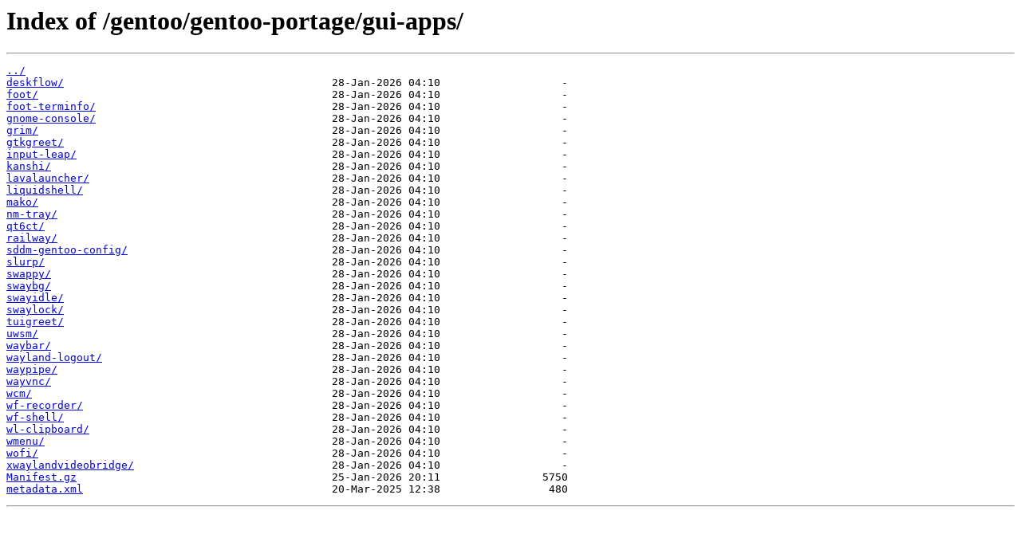

--- FILE ---
content_type: text/html
request_url: http://mirror.transip.net/gentoo/gentoo-portage/gui-apps/
body_size: 4211
content:
<html>
<head><title>Index of /gentoo/gentoo-portage/gui-apps/</title></head>
<body>
<h1>Index of /gentoo/gentoo-portage/gui-apps/</h1><hr><pre><a href="../">../</a>
<a href="deskflow/">deskflow/</a>                                          28-Jan-2026 04:10                   -
<a href="foot/">foot/</a>                                              28-Jan-2026 04:10                   -
<a href="foot-terminfo/">foot-terminfo/</a>                                     28-Jan-2026 04:10                   -
<a href="gnome-console/">gnome-console/</a>                                     28-Jan-2026 04:10                   -
<a href="grim/">grim/</a>                                              28-Jan-2026 04:10                   -
<a href="gtkgreet/">gtkgreet/</a>                                          28-Jan-2026 04:10                   -
<a href="input-leap/">input-leap/</a>                                        28-Jan-2026 04:10                   -
<a href="kanshi/">kanshi/</a>                                            28-Jan-2026 04:10                   -
<a href="lavalauncher/">lavalauncher/</a>                                      28-Jan-2026 04:10                   -
<a href="liquidshell/">liquidshell/</a>                                       28-Jan-2026 04:10                   -
<a href="mako/">mako/</a>                                              28-Jan-2026 04:10                   -
<a href="nm-tray/">nm-tray/</a>                                           28-Jan-2026 04:10                   -
<a href="qt6ct/">qt6ct/</a>                                             28-Jan-2026 04:10                   -
<a href="railway/">railway/</a>                                           28-Jan-2026 04:10                   -
<a href="sddm-gentoo-config/">sddm-gentoo-config/</a>                                28-Jan-2026 04:10                   -
<a href="slurp/">slurp/</a>                                             28-Jan-2026 04:10                   -
<a href="swappy/">swappy/</a>                                            28-Jan-2026 04:10                   -
<a href="swaybg/">swaybg/</a>                                            28-Jan-2026 04:10                   -
<a href="swayidle/">swayidle/</a>                                          28-Jan-2026 04:10                   -
<a href="swaylock/">swaylock/</a>                                          28-Jan-2026 04:10                   -
<a href="tuigreet/">tuigreet/</a>                                          28-Jan-2026 04:10                   -
<a href="uwsm/">uwsm/</a>                                              28-Jan-2026 04:10                   -
<a href="waybar/">waybar/</a>                                            28-Jan-2026 04:10                   -
<a href="wayland-logout/">wayland-logout/</a>                                    28-Jan-2026 04:10                   -
<a href="waypipe/">waypipe/</a>                                           28-Jan-2026 04:10                   -
<a href="wayvnc/">wayvnc/</a>                                            28-Jan-2026 04:10                   -
<a href="wcm/">wcm/</a>                                               28-Jan-2026 04:10                   -
<a href="wf-recorder/">wf-recorder/</a>                                       28-Jan-2026 04:10                   -
<a href="wf-shell/">wf-shell/</a>                                          28-Jan-2026 04:10                   -
<a href="wl-clipboard/">wl-clipboard/</a>                                      28-Jan-2026 04:10                   -
<a href="wmenu/">wmenu/</a>                                             28-Jan-2026 04:10                   -
<a href="wofi/">wofi/</a>                                              28-Jan-2026 04:10                   -
<a href="xwaylandvideobridge/">xwaylandvideobridge/</a>                               28-Jan-2026 04:10                   -
<a href="Manifest.gz">Manifest.gz</a>                                        25-Jan-2026 20:11                5750
<a href="metadata.xml">metadata.xml</a>                                       20-Mar-2025 12:38                 480
</pre><hr></body>
</html>
